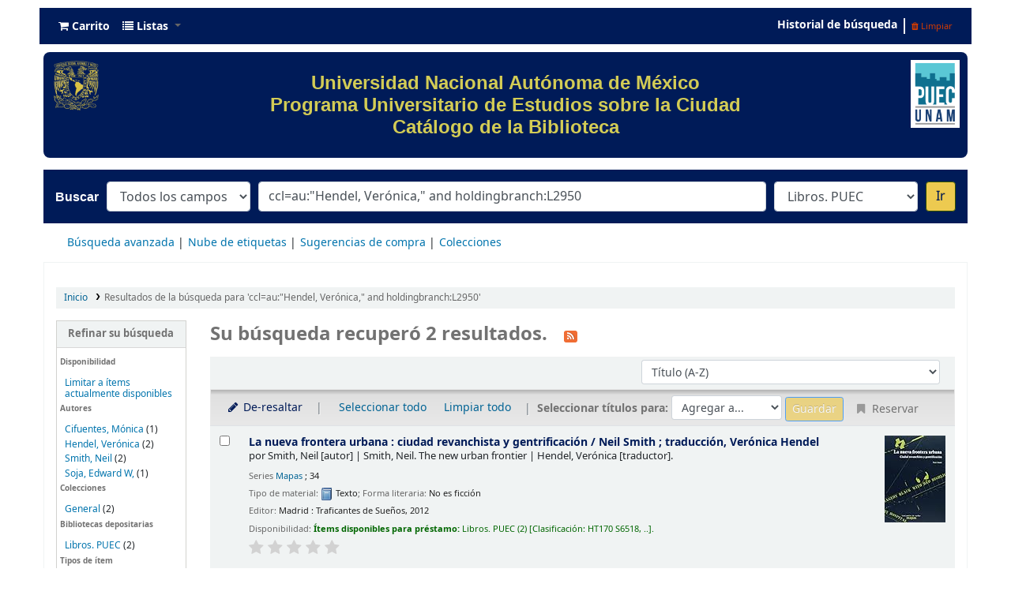

--- FILE ---
content_type: text/html; charset=UTF-8
request_url: https://bibliotecapuec.bibliotecas.unam.mx:81/cgi-bin/koha/opac-search.pl?q=ccl=au%3A%22Hendel%2C%20Ver%C3%B3nica%2C%22%20and%20holdingbranch%3AL2950&sort_by=title_az&count=20&limit=holdingbranch:L2950
body_size: 12781
content:







 
 


<!DOCTYPE html>
<!-- TEMPLATE FILE: opac-results.tt -->





<html lang="es-ES" class="no-js">
<head>

<title>
  Resultados de la búsqueda para 'ccl=au:&quot;Hendel, Verónica,&quot; and holdingbranch:L2950'   &rsaquo; PUEC - UNAM Koha </title>


<meta http-equiv="Content-Type" content="text/html; charset=utf-8" />
<meta name="generator" content="Koha 21.1105000" /> <!-- leave this for stats -->
<meta name="viewport" content="width=device-width, initial-scale=1" />

<link rel="shortcut icon" href="/opac-tmpl/bootstrap/images/favicon.ico" type="image/x-icon" />

 <link href="/opac-tmpl/bootstrap/lib/jquery/jquery-ui-1.12.1.min_21.1105000.css" rel="stylesheet" type="text/css">


 
 
 


 <link rel="stylesheet" type="text/css" href="/opac-tmpl/bootstrap/css/opac_21.1105000.css">




 <link media="print" type="text/css" rel="stylesheet" href="/opac-tmpl/bootstrap/css/print_21.1105000.css">


 <style>/*Para quitar el logo de Koha del encabezado*/
#logo {
   display: none;
}

/*class navbar color (Barra superior)*/
.navbar
{
  background-color: #001b58; 
  line-height: 0.8;
  margin: 10px;
}

/*navbar color*/
.navbar-inverse .navbar-inner{
  background-image: linear-gradient(to bottom, #001b58, #001b58);
  border-color: #001b58;
  background-color: #001b58;
}

.navbar-inverse .nav li.dropdown.open>.dropdown-toggle, .navbar-inverse .nav li.dropdown.active>.dropdown-toggle, .navbar-inverse .nav li.dropdown.open.active>.dropdown-toggle {
    background-color: #001b58;
    color: #fffff;
}

/*Carrito*/
.cartlabel {
 -webkit-text-fill-color: #ffffff;
}
/*Carrito al pasar mouse*/
.cartlabel:hover{
-webkit-text-fill-color: #edca50;
}

/*Icono de carrito*/
.fa-shopping-cart{
-webkit-text-fill-color: #fff;
}
/*Ingresar al pasar mouse*/
.fa-shopping-cart:hover{
-webkit-text-fill-color: #edca50;
}

/*Listas*/
.listslabel {
-webkit-text-fill-color: #fff;
}
/*Listas al pasar mouse*/
.listslabel:hover{
-webkit-text-fill-color: #edca50;
}

/*Icono de listas*/
.fa-list{
-webkit-text-fill-color: #fff;
}
/*Ingresar al pasar mouse*/
.fa-list:hover{
-webkit-text-fill-color: #edca50;
}

/*Idioma*/
.langlabel {
-webkit-text-fill-color: #fff;
}
/*Idioma al pasar mouse*/
.langlabel:hover{
-webkit-text-fill-color: #edca50;
}

/*Bandera Idioma*/
.fa-flag{
-webkit-text-fill-color: #fff;
}

/*Bandera al pasar mouse*/
.fa-flag:hover{
-webkit-text-fill-color: #edca50;
}

/*Historial de búsqueda*/
.nav-link.login-link{
-webkit-text-fill-color: #FFF;
}

/*Historial de búsqueda al pasar el mouse*/
.nav-link.login-link:hover{
-webkit-text-fill-color: #edca50;
}

/*Bievenido*/
.userlabel{
-webkit-text-fill-color: #fff;
}

.userlabel:hover{
  -webkit-text-fill-color: #edca50;
}

.members{
-webkit-text-fill-color: #edca50;
}


/*Usuario logueado*/
a.loggedinusername{
  -webkit-text-fill-color: #001B58;
}

a.loggedinusername: hover{
  -webkit-text-fill-color: #edca50;
}

a.login-link {
  -webkit-text-fill-color: #001B58;
}


/*Barra de busqueda*/
#opac-main-search.mastheadsearch
{
  background-color: #001b58
}

/*Botón IR para búsquedas*/
.btn-primary:hover{
background: #edca50;
color: #001b58;
box-shadow: inset 0 0 0 3px #001b58;
}

.nolibrarypulldown{
border-color:#001b58;
}

/*Opciones panel derecho en el detalle del registro*/

.dropdown-toggle {
-webkit-text-fill-color: #001b58;
}
/*Opciones que despliegan listas al pasar mouse*/
.dropdown-toggle:hover{
-webkit-text-fill-color: #edca50;
}

/*Navegar resultados*/
.nav_results {
-webkit-text-fill-color: #001b58;
}

/*Hacer Reserva*/
.reserve{
-webkit-text-fill-color: #001b58;
}
/*Reserva al pasar mouse*/
.reserve:hover{
-webkit-text-fill-color: #edca50;
}

/*Imprimir*/
.print-large{
-webkit-text-fill-color: #001b58;
}
/*Imprimir al pasar mouse*/
.print-large:hover{
-webkit-text-fill-color: #edca50;
}

/*Imprimir*/
.print-large{
-webkit-text-fill-color: #001b58;
}
/*Imprimir al pasar mouse*/
.print-large:hover{
-webkit-text-fill-color: #edca50;
}

/*Guardar en sus listas*/
.addtoshelf{
-webkit-text-fill-color: #001b58;
}
/*Guardar en sus listas al pasar mouse*/
.addtoshelf:hover{
-webkit-text-fill-color: #edca50;
}

/*Agregar a su carrito*/
.addtocart{
-webkit-text-fill-color: #001b58;
}
/*Agregar a su carrito al pasar mouse*/
.addtocart:hover{
-webkit-text-fill-color: #edca50;
}

/*Quitar resaltado*/
.highlight_toggle{
-webkit-text-fill-color: #001b58;
}
/*Quitar resaltado al pasar mouse*/
.highlight_toggle:hover{
-webkit-text-fill-color: #edca50;
}

/*TITULO EN EL DETALLE DEL REGISTRO*/
.title{
-webkit-text-fill-color: #001b58;
}

/*navlist color*/
#nav a {
  color:#fff;
  border-color: #001b58;
  background-color: #001b58;
}

/*opacheader*/
#opacheader {
  background-color: #001b58; 
  border-radius: 8px; 
  color: white; 
  font-family: Arial;
   font-size:30px; 
  font-size:1vw; 
  width:auto;
  }

/*opacheader logos*/
.logounam{max-width:150px; height: auto; padding: 10px; 
 margin-bottom:10px; float:none;}

.logodep{max-width:100px; height: auto; padding: 10px;  margin-bottom:10px;} 

#menu1{color: #001b58; text-align: center;}
/*body color*/
body {
    background-color: #fff;
    font-family: arial;
    font-size: 14px;
}

/*searchbox background*/
.mastheadsearch {
/*    background: linear-gradient(to bottom, #001b58 50%, #001b58 100%)repeat scroll 0% 0% transparent;*/
background: linear-gradient(to bottom, #001b58 50%, #001b58 100%)repeat scroll 0% 0% transparent;
}

/*search label made white*/
.mastheadsearch label {
    color: #ffffff !important;
    font-family: 'Roboto', sans-serif !important;
    font-weight: 500;
    font-size: 18px;
    color: #001b58;
    background-color: #001b58;
}

.form_inline{
background-color: #001b58;
}

#opac-main-search select{max-width: 20em;}

/*Search button color*/
.btn-primary {
    color: #001b58;
    text-shadow: 0px -1px 0px rgba(0, 0, 0, 0.25);
    background-color: #fff!important;
    background-image: linear-gradient(to bottom, #edca50, #edca50);
     
}

#daily-quote {
    border: 1px solid #B3B3AF;
    border-radius: 15px 15px 15px 15px;
    margin:auto;
    text-align: center; 
}

hr {height: 0; width: 100%;}

.imgR{
  border-radius: 25%;
}

#footer{background-color: #001b58; border-radius: 20px; padding:15px;font-family: "Arial", Georgia, Serif; color: #D3CC55;line-height: 15px;}

/*Botón de Buscar en Búsqueda avanzada*/
.btn-success:hover{
  background: #edca50;
  color: #001b58;
   box-shadow: inset 0 0 0 3px #001b58;
}

.itemTitle {
    padding-top:30px;
}

#shelfbrowser td, #shelfbrowser th {
padding: 3px 5px;
width: 20%;
}

#shelfbrowser table, #shelfbrowser td, #shelfbrowser th {
    border: 0;
    font-size: 90%;
    text-align: center;
    background-color: #fff;
}

/*Opac Credits*/
#opaccredits
{
  background-color: #001b58; 
  color: #fff;
  line-height: 0.9;
  margin: 10px;
  border-radius: 9px;
  font-family: arial;
  font-size: 14px;
  color: #edca50;
}

.itemTitle {
    padding-top:30px;
}


/* CSS for Koha CoverFlow Plugin 
   This CSS was added automatically by installing the CoverFlow plugin
   Please do not modify */
.coverflow {
    height:100px;
    margin-left:25px;
    width:200px; 
}
</style>



 <link href="https://bibliotecapuec.bibliotecas.unam.mx:81/cgi-bin/koha/opac-search.pl?format=opensearchdescription" rel="search" title="Buscar PUEC - UNAM" type="application/opensearchdescription+xml">
 <link rel="unapi-server" type="application/xml" title="unAPI" href="https://bibliotecapuec.bibliotecas.unam.mx:81/cgi-bin/koha/unapi" />


<script>
    var Koha = {};
    function _(s) { return s } // dummy function for gettext
</script>

 <script src="/opac-tmpl/bootstrap/es-ES/js/locale_data_21.1105000.js"></script>

<script src="/opac-tmpl/bootstrap/js/Gettext_21.1105000.js"></script>
<script src="/opac-tmpl/bootstrap/js/i18n_21.1105000.js"></script>

<script src="/opac-tmpl/bootstrap/lib/modernizr.min_21.1105000.js"></script>
<link href="/opac-tmpl/bootstrap/lib/font-awesome/css/font-awesome.min_21.1105000.css" rel="stylesheet" type="text/css">





<link id='flipster-css' href='/api/v1/contrib/coverflow/static/jquery-flipster/jquery.flipster.min.css' type='text/css' rel='stylesheet' />
<style>
    /* CSS for Koha CoverFlow Plugin 
       This CSS was added automatically by installing the CoverFlow plugin
       Please do not modify */
    .coverflow {
        height:160px;
        margin-left:25px;
        width:850px;
    }

    .coverflow img,.coverflow .item {
        -moz-border-radius:10px;
        -moz-box-shadow:0 5px 5px #777;
        -o-border-radius:10px;
        -webkit-border-radius:10px;
        -webkit-box-shadow:0 5px 5px #777;
        border-radius:10px;
        box-shadow:0 5px 5px #777;
        height:100%;
        width:100%;
    }

    .itemTitle {
        padding-top:30px;
    }

    .coverflow .selectedItem {
        -moz-box-shadow:0 4px 10px #0071BC;
        -webkit-box-shadow:0 4px 10px #0071BC;
        border:1px solid #0071BC;
        box-shadow:0 4px 10px #0071BC;
    }
    /* End of CSS for Koha CoverFlow Plugin */
</style>
    


<link href="https://bibliotecapuec.bibliotecas.unam.mx:81/cgi-bin/koha/opac-search.pl?q=ccl=au%3A%22Hendel%2C%20Ver%C3%B3nica%2C%22%20and%20holdingbranch%3AL2950%20and%20holdingbranch%3AL2950&count=50&sort_by=acqdate_dsc&format=rss" rel="alternate" title="PUEC - UNAM Buscar en fuente RSS" type="application/rss+xml" />
</head>





 


 




 

<body ID="results" class="branch-default scrollto" >















<button id="scrolltocontent">Saltar al contenido principal</button>
<div id="wrapper">
 <div id="header-region" class="noprint">
 <nav class="navbar navbar-expand">
 <div id="logo">
 <a class="navbar-brand" href="/cgi-bin/koha/opac-main.pl">
  PUEC - UNAM  </a>
 </div>
 
 <div id="cartDetails" class="cart-message">Su carrito está vacío</div>
 
 <ul id="cart-list-nav" class="navbar-nav">
 
 <li class="nav-item js-show">
 <a class="nav-link" href="#" id="cartmenulink" role="button" title="Reunir ítems en los que esta interesado">
 <i id="carticon" class="fa fa-shopping-cart fa-icon-black" aria-hidden="true"></i> <span class="cartlabel">Carrito</span> <span id="basketcount"></span>
 </a>
 </li>
 
 <li class="divider-vertical"></li>
 
 <li class="nav-item dropdown">
 <a aria-expanded="false" aria-haspopup="true" class="nav-link dropdown-toggle" data-toggle="dropdown" href="/cgi-bin/koha/opac-shelves.pl" id="listsmenu" role="button" title="Mostrar listas"><i class="fa fa-list fa-icon-black" aria-hidden="true"></i> <span class="listslabel">Listas</span>
 </a>
 <div aria-labelledby="listsmenu" role="menu" class="dropdown-menu">
 
 
 
 <a class="dropdown-item" href="/cgi-bin/koha/opac-shelves.pl?op=list&amp;public=0" tabindex="-1" role="menuitem"><strong>Sus listas</strong></a>
 
 <a class="dropdown-item" href="/cgi-bin/koha/opac-shelves.pl?op=add_form" tabindex="-1" role="menuitem">Ingrese para crear sus propias listas</a>
 
 
 </div> <!-- / .dropdown-menu -->
 </li> <!-- / .nav-item.dropdown -->
 
 </ul> <!-- / .navbar-nav -->

 
 
 <ul id="members" class="navbar-nav">
 <li class="nav-item dropdown">
 
 
 
 
 

 
 </li>
 
 
 <li class="nav-item search_history">
 <a class="nav-link login-link" href="/cgi-bin/koha/opac-search-history.pl" title="Ver su historial de búsqueda">Historial de búsqueda</a>
 </li>
 <li class="divider-vertical"></li>
 <li class="nav-item">
 <a class="nav-link logout clearsh" href="/cgi-bin/koha/opac-search-history.pl?action=delete" title="Eliminar historial de búsqueda"><i class="fa fa-trash" aria-hidden="true"></i> Limpiar</a>
 </li>
 
 
 </ul>
 
 </nav> <!-- /navbar -->

 
 <div class="container-fluid">
 <div class="row">
 <div class="col">
 
 
 <div id="opacheader">
 
 <div class="default_item">
 
 <div class="default_body"><div><a href="https://www.unam.mx" target="_blank" rel="noopener"> <img height="7%" width="7%" class="logounam" style="float: left;" src="/opac-tmpl/bootstrap/images/unam_oro.gif" alt="" /> </a> <a href="https://www.puec.unam.mx" target="_blank" rel="noopener"><img height="7%" width="7%" class="logodep" style="float: right;" src="/opac-tmpl/bootstrap/images/logo-puec.png" alt="" /> </a>
<h1 align="center" style="padding-top: 25px; padding-right: 25px; padding-bottom: 25px;"><span style="color: #d3cc55;">Universidad Nacional Aut&oacute;noma de M&eacute;xico</span><br /><span style="color: #d3cc55;">Programa Universitario de Estudios sobre la Ciudad </span><br /><span style="color: #d3cc55;">Cat&aacute;logo de la Biblioteca </span></h1>
</div></div>
 </div>
 
 </div>
 

 </div>
 </div>
 </div>
 

 </div> <!-- / header-region -->

 
 <div class="container-fluid">
 
 <div class="row">
 <div class="col">
 <div id="opac-main-search" class="mastheadsearch">
 
 <form name="searchform" method="get" action="/cgi-bin/koha/opac-search.pl" id="searchform">
 <div class="form-row align-items-center">
 <div class="col-sm-auto order-1 order-sm-1">
 <label for="masthead_search"> Buscar  </label>
 </div>
 <div class="col-sm-auto order-2 order-sm-2">
 <select name="idx" id="masthead_search" class="form-control">
 
 <option value="">Todos los campos</option>
 
 
 <option value="ti">Título</option>
 
 
 <option value="au">Autor</option>
 
 
 <option value="su">Tema</option>
 
 
 <option value="nb">ISBN</option>
 
 
 <option value="ns">ISSN</option>
 
 
 <option value="se">Series</option>
 
 
 
 <option value="callnum">Clasificación</option>
 
 
 </select>
 </div> <!-- /.col-sm-auto -->

 <div class="col order-4 order-sm-3">
 
 <input class="transl1 form-control" id="translControl1" name="q" title="Escriba el término de búsqueda" type="text" value="ccl=au:&quot;Hendel, Verónica,&quot; and holdingbranch:L2950" /><span id="translControl"></span>
 
 </div> <!-- /.col -->

 
 <div class="col-sm col-md-3 col-lg-2 order-3 order-sm-4">
 <select name="limit" id="select_library" class="form-control">
 <option value="">Todas las colecciones</option>

 

 
 
 <option selected="selected" value="branch:L2950">Libros. PUEC</option>
 
 
 
 <option value="branch:P2950">Revistas</option>
 
 
 
 <option value="branch:T2950">Tesis</option>
 
 

 
 </select> <!-- /#select_library -->
 </div> <!-- /.col-sm-auto -->
 <div class="col-sm-auto order-5">
 <button type="submit" id="searchsubmit" class="btn btn-primary">Ir</button>
 </div>
 
 </div> <!-- /.form-row -->
 <input type="hidden" name="weight_search" value="1">
 </form>
 
 </div><!-- /#opac-main-search -->
 </div> <!-- /.col -->
 </div> <!-- /.row -->
 

 <div class="row">
 <ul class="nav" id="moresearches">
 <li class="nav-item">
 <a href="/cgi-bin/koha/opac-search.pl">Búsqueda avanzada</a>
 </li>
 
 
 
 
 
 <li class="nav-item">
 <a href="/cgi-bin/koha/opac-tags.pl">Nube de etiquetas</a>
 </li>
 
 
 
 
 
 
 <li class="nav-item">
 <a href="/cgi-bin/koha/opac-suggestions.pl?suggested_by_anyone=1">Sugerencias de compra</a>
 </li>
 
 
 <li class="nav-item">
 <a id="library_page" href="/cgi-bin/koha/opac-library.pl">
  Colecciones  </a>
 </li>
 
 </ul> <!-- /.nav#moresearches -->
 </div> <!-- /.row -->
 </div> <!-- /.container-fluid -->
 

 <!-- Login form hidden by default, used for modal window -->
 <div id="loginModal" class="modal" tabindex="-1" role="dialog" aria-labelledby="modalLoginLabel" aria-hidden="true">
 <div class="modal-dialog">
 <div class="modal-content">
 <div class="modal-header">
 <h2 class="modal-title" id="modalLoginLabel">Ingresar a su cuenta</h2>
 <button aria-label="Cerrar" class="closebtn" data-dismiss="modal" type="button">
 <span aria-hidden="true">&times;</span>
 </button>
 </div>
 <form action="/cgi-bin/koha/opac-user.pl" method="post" name="auth" id="modalAuth">
 <input type="hidden" name="has-search-query" id="has-search-query" value="" />
 <div class="modal-body">
 
 
 
 <input type="hidden" name="koha_login_context" value="opac" />
 <fieldset class="brief">
 <label for="muserid">Usuario:</label><input type="text" id="muserid" name="userid" autocomplete="off" />
 <label for="mpassword">Contraseña:</label><input type="password" id="mpassword" name="password" autocomplete="off" />
 
 <div id="nologininstructions-modal" class="nologininstructions">
 
 
 <div id="OpacLoginInstructions">
 
 <div class="default_item">
 
 <div class="default_body">Si a&uacute;n no tiene usuario y contrase&ntilde;a, vaya al mostrador de circulaci&oacute;n la pr&oacute;xima vez que est&eacute; en la biblioteca.</div>
 </div>
 
 </div>
 

 </div>
 
 
 <div id="forgotpassword-modal" class="forgotpassword">
 <a href="/cgi-bin/koha/opac-password-recovery.pl">¿Olvidó su contraseña?</a>
 </div>
 
 
 </fieldset>
 
 </div>
 
 <div class="modal-footer">
 <input class="btn btn-primary" type="submit" value="Ingresar" />
 </div>
 
 </form> <!-- /#auth -->
 </div> <!-- /.modal-content -->
 </div> <!-- /.modal-dialog -->
 </div> <!-- /#modalAuth -->


 <div class="main">
 <nav id="breadcrumbs" aria-label="Breadcrumb" class="breadcrumbs">
 <ol class="breadcrumb">
 <li class="breadcrumb-item">
 <a href="/cgi-bin/koha/opac-main.pl">Inicio</a>
 </li>
 
 
 <li class="breadcrumb-item active">
 
 <a aria-current="page" href="#" title="Ha buscado  para 'au:&quot;Hendel, Verónica,&quot; and holdingbranch:L2950'">Resultados de la búsqueda para 'ccl=au:&quot;Hendel, Verónica,&quot; and holdingbranch:L2950'</a>
 
 </li>
 
 </ol>
 </nav> <!-- /#breadcrumbs -->

 

 <div class="container-fluid">
 <div class="row">
 
 <div class="col-lg-2">
 <div id="facetcontainer">
 <!-- FACETS START -->
 



 <div id="search-facets">
 <h2><a href="#" class="menu-collapse-toggle">Refinar su búsqueda</a></h2>
 <ul class="menu-collapse">
 <li id="availability_facet"><h3 id="facet-availability">Disponibilidad</h3>
 <ul>
 <li>
 
 <a href="/cgi-bin/koha/opac-search.pl?q=ccl=au%3A%22Hendel%2C%20Ver%C3%B3nica%2C%22%20and%20holdingbranch%3AL2950%20and%20holdingbranch%3AL2950&amp;sort_by=title_az&amp;limit=available">Limitar a ítems actualmente disponibles</a>
 
 </li>
 </ul>
 
 </li>

 
 
 <li id="au_id">
 <h3 id="facet-authors">Autores</h3>
 
 
 
 
 
 
 
 
 
 
 
 
 <ul>
 
 
 
 
 
 
 
 
 
 
 
 <li>
 
 
 
 <span class="facet-label"><a href="/cgi-bin/koha/opac-search.pl?q=ccl=au%3A%22Hendel%2C%20Ver%C3%B3nica%2C%22%20and%20holdingbranch%3AL2950%20and%20holdingbranch%3AL2950&amp;sort_by=title_az&amp;count=20&limit=au:Cifuentes,%20M%C3%B3nica" title="Cifuentes, Mónica">Cifuentes, Mónica</a></span>
 
 <span class="facet-count"> (1)</span>
 
 
 </li>
 
 
 
 
 <li>
 
 
 
 <span class="facet-label"><a href="/cgi-bin/koha/opac-search.pl?q=ccl=au%3A%22Hendel%2C%20Ver%C3%B3nica%2C%22%20and%20holdingbranch%3AL2950%20and%20holdingbranch%3AL2950&amp;sort_by=title_az&amp;count=20&limit=au:Hendel,%20Ver%C3%B3nica" title="Hendel, Verónica">Hendel, Verónica</a></span>
 
 <span class="facet-count"> (2)</span>
 
 
 </li>
 
 
 
 
 <li>
 
 
 
 <span class="facet-label"><a href="/cgi-bin/koha/opac-search.pl?q=ccl=au%3A%22Hendel%2C%20Ver%C3%B3nica%2C%22%20and%20holdingbranch%3AL2950%20and%20holdingbranch%3AL2950&amp;sort_by=title_az&amp;count=20&limit=au:Smith,%20Neil" title="Smith, Neil">Smith, Neil</a></span>
 
 <span class="facet-count"> (2)</span>
 
 
 </li>
 
 
 
 
 <li>
 
 
 
 <span class="facet-label"><a href="/cgi-bin/koha/opac-search.pl?q=ccl=au%3A%22Hendel%2C%20Ver%C3%B3nica%2C%22%20and%20holdingbranch%3AL2950%20and%20holdingbranch%3AL2950&amp;sort_by=title_az&amp;count=20&limit=au:Soja,%20Edward%20W," title="Soja, Edward W,">Soja, Edward W,</a></span>
 
 <span class="facet-count"> (1)</span>
 
 
 </li>
 
 
 </ul>
 </li>
 
 
 
 <li id="ccode_id">
 
 
 
 
 
 
 <h3 id="facet-collections">Colecciones</h3>
 
 
 
 
 
 
 <ul>
 
 
 
 
 
 
 
 
 
 
 
 <li>
 
 
 
 <span class="facet-label"><a href="/cgi-bin/koha/opac-search.pl?q=ccl=au%3A%22Hendel%2C%20Ver%C3%B3nica%2C%22%20and%20holdingbranch%3AL2950%20and%20holdingbranch%3AL2950&amp;sort_by=title_az&amp;count=20&limit=ccode:CG" title="CG">General   </a></span>
 
 <span class="facet-count"> (2)</span>
 
 
 </li>
 
 
 </ul>
 </li>
 
 
 
 <li id="holdingbranch_id">
 
 
 
 
 
 
 
 
 
 
 <h3 id="facet-holding-libraries">Bibliotecas depositarias</h3>
 
 
 <ul>
 
 
 
 
 
 
 
 
 
 
 
 <li>
 
 
 
 <span class="facet-label"><a href="/cgi-bin/koha/opac-search.pl?q=ccl=au%3A%22Hendel%2C%20Ver%C3%B3nica%2C%22%20and%20holdingbranch%3AL2950%20and%20holdingbranch%3AL2950&amp;sort_by=title_az&amp;count=20&limit=holdingbranch:L2950" title="L2950">Libros. PUEC</a></span>
 
 <span class="facet-count"> (2)</span>
 
 
 </li>
 
 
 </ul>
 </li>
 
 
 
 <li id="itype_id">
 
 
 
 
 
 <h3 id="facet-itemtypes">Tipos de ítem</h3>
 
 
 
 
 
 
 
 <ul>
 
 
 
 
 
 
 
 
 
 
 
 <li>
 
 
 
 <span class="facet-label"><a href="/cgi-bin/koha/opac-search.pl?q=ccl=au%3A%22Hendel%2C%20Ver%C3%B3nica%2C%22%20and%20holdingbranch%3AL2950%20and%20holdingbranch%3AL2950&amp;sort_by=title_az&amp;count=20&limit=itype:BK" title="BK">Libros</a></span>
 
 <span class="facet-count"> (2)</span>
 
 
 </li>
 
 
 </ul>
 </li>
 
 
 
 <li id="location_id">
 
 
 
 
 
 
 
 
 
 
 
 
 <h3 id="facet-locations">Ubicaciones</h3>
 <ul>
 
 
 
 
 
 
 
 
 
 
 
 <li>
 
 
 
 <span class="facet-label"><a href="/cgi-bin/koha/opac-search.pl?q=ccl=au%3A%22Hendel%2C%20Ver%C3%B3nica%2C%22%20and%20holdingbranch%3AL2950%20and%20holdingbranch%3AL2950&amp;sort_by=title_az&amp;count=20&limit=location:BK" title="BK">Libros</a></span>
 
 <span class="facet-count"> (2)</span>
 
 
 </li>
 
 
 </ul>
 </li>
 
 
 
 <li id="se_id">
 
 
 
 
 <h3 id="facet-series">Series</h3>
 
 
 
 
 
 
 
 
 <ul>
 
 
 
 
 
 
 
 
 
 
 
 <li>
 
 
 
 <span class="facet-label"><a href="/cgi-bin/koha/opac-search.pl?q=ccl=au%3A%22Hendel%2C%20Ver%C3%B3nica%2C%22%20and%20holdingbranch%3AL2950%20and%20holdingbranch%3AL2950&amp;sort_by=title_az&amp;count=20&limit=se:Mapas" title="Mapas">Mapas</a></span>
 
 <span class="facet-count"> (1)</span>
 
 
 </li>
 
 
 </ul>
 </li>
 
 
 
 <li id="su-geo_id">
 
 
 
 <h3 id="facet-places">Lugares</h3>
 
 
 
 
 
 
 
 
 
 <ul>
 
 
 
 
 
 
 
 
 
 
 
 <li>
 
 
 
 <span class="facet-label"><a href="/cgi-bin/koha/opac-search.pl?q=ccl=au%3A%22Hendel%2C%20Ver%C3%B3nica%2C%22%20and%20holdingbranch%3AL2950%20and%20holdingbranch%3AL2950&amp;sort_by=title_az&amp;count=20&limit=su-geo:Los%20%C3%81ngeles%20%20California%20" title="Los Ángeles (California)">Los Ángeles (Califor...</a></span>
 
 <span class="facet-count"> (1)</span>
 
 
 </li>
 
 
 </ul>
 </li>
 
 
 
 <li id="su-to_id">
 
 
 <h3 id="facet-topics">Tópicos</h3>
 
 
 
 
 
 
 
 
 
 
 <ul>
 
 
 
 
 
 
 
 
 
 
 
 <li>
 
 
 
 <span class="facet-label"><a href="/cgi-bin/koha/opac-search.pl?q=ccl=au%3A%22Hendel%2C%20Ver%C3%B3nica%2C%22%20and%20holdingbranch%3AL2950%20and%20holdingbranch%3AL2950&amp;sort_by=title_az&amp;count=20&limit=su-to:Ciudades%20y%20pueblos" title="Ciudades y pueblos">Ciudades y pueblos</a></span>
 
 <span class="facet-count"> (1)</span>
 
 
 </li>
 
 
 
 
 <li>
 
 
 
 <span class="facet-label"><a href="/cgi-bin/koha/opac-search.pl?q=ccl=au%3A%22Hendel%2C%20Ver%C3%B3nica%2C%22%20and%20holdingbranch%3AL2950%20and%20holdingbranch%3AL2950&amp;sort_by=title_az&amp;count=20&limit=su-to:Conducta%20espacial" title="Conducta espacial">Conducta espacial</a></span>
 
 <span class="facet-count"> (1)</span>
 
 
 </li>
 
 
 
 
 <li>
 
 
 
 <span class="facet-label"><a href="/cgi-bin/koha/opac-search.pl?q=ccl=au%3A%22Hendel%2C%20Ver%C3%B3nica%2C%22%20and%20holdingbranch%3AL2950%20and%20holdingbranch%3AL2950&amp;sort_by=title_az&amp;count=20&limit=su-to:Pol%C3%ADtica%20urbana" title="Política urbana">Política urbana</a></span>
 
 <span class="facet-count"> (1)</span>
 
 
 </li>
 
 
 
 
 <li>
 
 
 
 <span class="facet-label"><a href="/cgi-bin/koha/opac-search.pl?q=ccl=au%3A%22Hendel%2C%20Ver%C3%B3nica%2C%22%20and%20holdingbranch%3AL2950%20and%20holdingbranch%3AL2950&amp;sort_by=title_az&amp;count=20&limit=su-to:Postmodernismo" title="Postmodernismo">Postmodernismo</a></span>
 
 <span class="facet-count"> (1)</span>
 
 
 </li>
 
 
 
 
 <li>
 
 
 
 <span class="facet-label"><a href="/cgi-bin/koha/opac-search.pl?q=ccl=au%3A%22Hendel%2C%20Ver%C3%B3nica%2C%22%20and%20holdingbranch%3AL2950%20and%20holdingbranch%3AL2950&amp;sort_by=title_az&amp;count=20&limit=su-to:Rehabilitaci%C3%B3n%20urbana" title="Rehabilitación urbana">Rehabilitación urban...</a></span>
 
 <span class="facet-count"> (1)</span>
 
 
 </li>
 
 
 
 
 <li class="collapsible-facet" style="display:none">
 
 
 
 <span class="facet-label"><a href="/cgi-bin/koha/opac-search.pl?q=ccl=au%3A%22Hendel%2C%20Ver%C3%B3nica%2C%22%20and%20holdingbranch%3AL2950%20and%20holdingbranch%3AL2950&amp;sort_by=title_az&amp;count=20&limit=su-to:Urbanizaci%C3%B3n" title="Urbanización">Urbanización</a></span>
 
 <span class="facet-count"> (1)</span>
 
 
 </li>
 
 
 
 
 <li class="collapsible-facet" style="display:none">
 
 
 
 <span class="facet-label"><a href="/cgi-bin/koha/opac-search.pl?q=ccl=au%3A%22Hendel%2C%20Ver%C3%B3nica%2C%22%20and%20holdingbranch%3AL2950%20and%20holdingbranch%3AL2950&amp;sort_by=title_az&amp;count=20&limit=su-to:%C3%81reas%20metropolitanas" title="Áreas metropolitanas">Áreas metropolitanas</a></span>
 
 <span class="facet-count"> (1)</span>
 
 
 </li>
 
 
 <li class="moretoggle">
 <a href="#"><strong>Mostrar más</strong></a>
 </li>
 <li class="moretoggle" style="display:none">
 <a href="#"><strong>Mostrar menos</strong></a>
 </li>
 
 </ul>
 </li>
 
 
 </ul>
 </div> <!-- / #search-facets -->

 


 <!-- FACETS END -->
 </div>
 </div>
 

 
 
 <div class="col-lg-10 order-first order-md-first order-lg-2 maincontent">
 
 

 
 
 <h1 id="numresults">
 Su búsqueda recuperó 2 resultados. <a aria-label="Suscribirse a esta búsqueda" class="btn btn-link rsssearchlink noprint" href="https://bibliotecapuec.bibliotecas.unam.mx:81/cgi-bin/koha/opac-search.pl?q=ccl=au%3A%22Hendel%2C%20Ver%C3%B3nica%2C%22%20and%20holdingbranch%3AL2950%20and%20holdingbranch%3AL2950&format=rss">
 <i aria-hidden="true" class="fa fa-rss rsssearchicon" title="Suscribirse a esta búsqueda"></i>
 </a>
 </h1>
 
 
 

 <div id="userresults">
  
 
 
 
 

 <!-- Search Results Table -->
 

 <div class="searchresults">
 <form action="/cgi-bin/koha/opac-search.pl" method="get" name="bookbag_form" id="bookbag_form">
 <legend class="sr-only">Ordenar</legend>
 
 
 <input type="hidden" name="q" value="ccl=au:&quot;Hendel, Verónica,&quot; and holdingbranch:L2950 and holdingbranch:L2950"/>
 
 
 

 <div id="floating">
 <div id="toolbar" class="toolbar row align-items-center">
 <div id="top-pages" class="col">
 


 </div>
 
 <div class="sort_by col-sm-auto">
 <label for="sort_by" class="sr-only">Ordenar por:</label>
 <select id="sort_by" class="resort form-control form-control-sm" name="sort_by">
 <option value="relevance">Relevancia</option>
<optgroup label="Popularidad">
 
 <option value="popularity_dsc">Popularidad (mayor a menor)</option>
 
 
 <option value="popularity_asc">Popularidad (menor a mayor)</option>
 
</optgroup>
<optgroup label="Autor">
 
 <option value="author_az">Autor (A-Z)</option>
 
 
 <option value="author_za">Autor (Z-A)</option>
 
</optgroup>
<optgroup label="Clasificación">
 
 <option value="call_number_asc">Clasificación (0-9 a A-Z)</option>
 
 
 <option value="call_number_dsc">Clasificación (Z-A a 9-0)</option>
 
</optgroup>
<optgroup label="Fechas">
 
 <option value="pubdate_dsc">Publicación/Fecha de Copyright: Nuevos a viejos</option>
 
 
 <option value="pubdate_asc">Publicación/Fecha de Copyright: Viejos a nuevos</option>
 
 
 <option value="acqdate_dsc">Fecha de adquisición: Nuevos a viejos</option>
 
 
 <option value="acqdate_asc">Fecha de adquisición: Viejos a nuevos</option>
 
</optgroup>
<optgroup label="Título">
 
 <option value="title_az" selected="selected">Título (A-Z)</option>
 
 
 <option value="title_za">Título (Z-A)</option>
 
</optgroup>

 </select>

 
 </div> <!-- /.sort_by -->
 <div id="sortsubmit" class="sort_by col-auto">
 <input class="btn btn-primary btn-sm clearfix" type="submit" value="Ir" />
 </div> <!-- /.sort_by -->
 
 </div> <!-- / #toolbar -->

 <div class="selections-toolbar toolbar noprint">
 
 <div class="highlight_controls noprint">
 <a href="#" class="btn btn-link btn-sm highlight_toggle" id="highlight_toggle_off"><i class="fa fa-fw fa-pencil" aria-hidden="true"></i> De-resaltar</a>
 <a href="#" class="btn btn-link btn-sm highlight_toggle" id="highlight_toggle_on"><i class="fa fa-fw fa-pencil" aria-hidden="true"></i> Resaltar</a>
 </div>
 

 <div class="check_control">
 <!-- checkall, clearall are now needed for placehold -->
 <span class="clearall">
 <a id="CheckAll" class="btn btn-link btn-sm" href="#">Seleccionar todo</a>
 </span>
 <span class="checkall">
 <a id="CheckNone" class="btn btn-link btn-sm" href="#">Limpiar todo</a>
 </span>
 </div>

 <div class="links">
 
 <span class="selections">Seleccionar títulos para:</span>
 
 
 <span class="addto">
 <select class="disabled form-control form-control-sm" name="addto" id="addto">
 <option>Agregar a...</option>
 
 <option value="addtocart">Carrito</option>
 
 
 
 
 
 <option value="newlist">[ Nueva lista ]</option>
 
 </select>
 <input class="btn btn-sm btn-primary" type="submit" value="Guardar" />
 </span>
 

 
 <button class="btn btn-link btn-sm hold disabled" type="button">
 <i class="fa fa-fw fa-bookmark" aria-hidden="true"></i> Reservar </button>
 

 
 </div> <!-- / .links -->
 
 </div> <!-- / .selections-toolbar -->
 </div> <!-- /#floating -->

 <!-- TABLE RESULTS START -->
 <table class="table table-striped">
 <caption class="sr-only">Resultados</caption>

 <!-- Actual Search Results -->
 
 <tr>
 
 
 
 
 <td class="selectcol">
 
 <input aria-label="Seleccionar resultado de búsqueda: La nueva frontera urbana :" class="cb" id="bib3034" name="biblionumber" type="checkbox" value="3034" /> <label for="bib3034"></label>
 
 </td>

 
 <td class="numcol hidden">
 
 </td>

 

 
 <td class="bibliocol">
 <div class="coverimages itemtype_">
 <a class="p1" href="/cgi-bin/koha/opac-detail.pl?biblionumber=3034">
 
 
 
 

 
 
 <span title="La nueva frontera urbana :" id="amazon-thumbnail1"><img src="https://images-na.ssl-images-amazon.com/images/P/8496453758.01.TZZZZZZZ.jpg" alt="" class="item-thumbnail" /></span>
 
 

 

 

 

 

 
 </a>

 

 

 </div>
 
 <!-- COinS / Openurl -->
 <span class="Z3988" title="ctx_ver=Z39.88-2004&amp;amp;rft_val_fmt=info%3Aofi%2Ffmt%3Akev%3Amtx%3Abook&amp;amp;rft.genre=book&amp;amp;rft.btitle=La%20nueva%20frontera%20urbana%20%3A%20ciudad%20revanchista%20y%20gentrificaci%C3%B3n%20%2F&amp;amp;rft.isbn=9788496453753&amp;amp;rft.au=Smith%2C%20Neil%2C&amp;amp;rft.au=Smith%2C%20Neil."></span>
 
 <div id="title_summary_3034" class="title_summary">

 

<a href="/cgi-bin/koha/opac-detail.pl?biblionumber=3034" class="title">La nueva frontera urbana : ciudad revanchista y gentrificación / <span class="title_resp_stmt">Neil Smith ; traducción, Verónica Hendel </span></a><p><span class="byAuthor">por </span><span class="author">Smith, Neil<span class="relatorcode"> [autor]</span><span class="separator"> | </span>Smith, Neil<span class="titleportion">. The new urban frontier</span><span class="separator"> | </span>Hendel, Verónica<span class="relatorcode"> [traductor]</span>.</span></p><span class="results_summary series"><span class="label">Series </span><a href="/cgi-bin/koha/opac-search.pl?q=se,phr:%22Mapas%20%3B%22">Mapas</a> ; 34</span><span class="results_summary type"><span class="results_material_type"><span class="label">Tipo de material: </span><img alt="Texto" class="materialtype mt_icon_BK" src="/opac-tmpl/lib/famfamfam/BK.png"> Texto</span><span class="results_contents_literary"><span class="label">; Forma literaria: </span>
 No es ficción </span> </span><span class="results_summary rda264"><span class="label">Editor: </span>Madrid : Traficantes de Sueños, 2012</span><span class="results_summary availability"><span class="label">Disponibilidad: </span><span class="available reallyavailable"><span class="AvailabilityLabel"><strong>Ítems disponibles para préstamo: </strong></span><span class="ItemSummary"><span class="available"><span class="ItemBranch">Libros. PUEC</span> (2)<span class="CallNumberAndLabel"><span class="LabelCallNumber">Clasificación: </span><span class="CallNumber">HT170 S6518, ..</span></span>. </span></span></span></span>




 

 

 

 

 

 



 
 <div class="results_summary ratings">
 
 
 <div class="br-wrapper br-theme-fontawesome-stars">
 <div class="br-widget br-readonly">
 
 
 <a href="#"></a>
 
 
 
 <a href="#"></a>
 
 
 
 <a href="#"></a>
 
 
 
 <a href="#"></a>
 
 
 
 <a href="#"></a>
 
 
 </div>
 </div>

 
 <br />
 
 </div> <!-- / .results_summary -->
 

 <div class="actions-menu noprint">
 
 
 
 
 <span class="actions"><a class="btn btn-link btn-sm" href="/cgi-bin/koha/opac-reserve.pl?biblionumber=3034"><i class="fa fa-fw fa-bookmark" aria-hidden="true"></i> Hacer reserva</a></span>
 
 
 
 

 
 
 

 

 

 
 
 <span class="actions cart-actions"><a data-biblionumber="3034" class="btn btn-link btn-sm addtocart cart cart3034" href="#"><i class="fa fa-shopping-cart" aria-hidden="true"></i> Agregar al carrito</a> <a style="display:none;" data-biblionumber="3034" class="btn btn-link btn-sm remove cartRemove cartR3034" href="#">(remover)</a></span>
 
 
</div>


 </div>

 </td>
 </tr>
 
 <tr>
 
 
 
 
 <td class="selectcol">
 
 <input aria-label="Seleccionar resultado de búsqueda: Postmetropolis :" class="cb" id="bib2433" name="biblionumber" type="checkbox" value="2433" /> <label for="bib2433"></label>
 
 </td>

 
 <td class="numcol hidden">
 
 </td>

 

 
 <td class="bibliocol">
 <div class="coverimages itemtype_">
 <a class="p1" href="/cgi-bin/koha/opac-detail.pl?biblionumber=2433">
 
 
 
 

 
 
 <span title="Postmetropolis :" id="amazon-thumbnail2"><img src="https://images-na.ssl-images-amazon.com/images/P/8496453324.01.TZZZZZZZ.jpg" alt="" class="item-thumbnail" /></span>
 
 

 

 

 

 

 
 </a>

 

 

 </div>
 
 <!-- COinS / Openurl -->
 <span class="Z3988" title="ctx_ver=Z39.88-2004&amp;amp;rft_val_fmt=info%3Aofi%2Ffmt%3Akev%3Amtx%3Abook&amp;amp;rft.genre=book&amp;amp;rft.btitle=Postmetropolis%20%3A%20estudios%20cr%C3%ADticos%20sobre%20las%20ciudades%20y%20las%20regiones%20%2F&amp;amp;rft.isbn=9788496453326&amp;amp;rft.au=Soja%2C%20Edward%20W%2C&amp;amp;rft.au=Hendel%2C%20Ver%C3%B3nica%2C"></span>
 
 <div id="title_summary_2433" class="title_summary">

 

<a href="/cgi-bin/koha/opac-detail.pl?biblionumber=2433" class="title">Postmetropolis : estudios críticos sobre las ciudades y las regiones / <span class="title_resp_stmt">Edward W. Soja ; traducción: Verónica Hendel y Mónica Cifuentes </span></a><p><span class="byAuthor">por </span><span class="author">Soja, Edward W<span class="relatorcode"> [autor]</span><span class="separator"> | </span>Hendel, Verónica<span class="relatorcode"> [traductor]</span><span class="separator"> | </span>Cifuentes, Mónica<span class="relatorcode"> [traductor]</span>.</span></p><span class="results_summary type"><span class="results_material_type"><span class="label">Tipo de material: </span><img alt="Texto" class="materialtype mt_icon_BK" src="/opac-tmpl/lib/famfamfam/BK.png"> Texto</span><span class="results_contents_literary"><span class="label">; Forma literaria: </span>
 No es ficción </span> </span><span class="results_summary languages"><span class="language"><span class="label">Idioma: </span><span class="lang_code-spa">Español</span><span class="separator"> </span></span><span class="language"><span class="label">Lenguaje original: </span><span class="lang_code-eng">Inglés</span><span class="separator"> </span></span></span><span class="results_summary rda264"><span class="label">Editor: </span>Madrid : Traficantes de Sueños, 2008</span><span class="results_summary availability"><span class="label">Disponibilidad: </span><span class="available reallyavailable"><span class="AvailabilityLabel"><strong>Ítems disponibles para préstamo: </strong></span><span class="ItemSummary"><span class="available"><span class="ItemBranch">Libros. PUEC</span> (1)<span class="CallNumberAndLabel"><span class="LabelCallNumber">Clasificación: </span><span class="CallNumber">HT119 S6518</span></span>. </span></span></span></span>




 

 

 

 

 

 



 
 <div class="results_summary ratings">
 
 
 <div class="br-wrapper br-theme-fontawesome-stars">
 <div class="br-widget br-readonly">
 
 
 <a href="#"></a>
 
 
 
 <a href="#"></a>
 
 
 
 <a href="#"></a>
 
 
 
 <a href="#"></a>
 
 
 
 <a href="#"></a>
 
 
 </div>
 </div>

 
 <br />
 
 </div> <!-- / .results_summary -->
 

 <div class="actions-menu noprint">
 
 
 
 
 <span class="actions"><a class="btn btn-link btn-sm" href="/cgi-bin/koha/opac-reserve.pl?biblionumber=2433"><i class="fa fa-fw fa-bookmark" aria-hidden="true"></i> Hacer reserva</a></span>
 
 
 
 

 
 
 

 

 

 
 
 <span class="actions cart-actions"><a data-biblionumber="2433" class="btn btn-link btn-sm addtocart cart cart2433" href="#"><i class="fa fa-shopping-cart" aria-hidden="true"></i> Agregar al carrito</a> <a style="display:none;" data-biblionumber="2433" class="btn btn-link btn-sm remove cartRemove cartR2433" href="#">(remover)</a></span>
 
 
</div>


 </div>

 </td>
 </tr>
 
 </table>
 </form> <!-- / #bookbag_form -->

 <form id="hold_form" name="hold_form" method="get" action="/cgi-bin/koha/opac-reserve.pl">
 <legend class="sr-only">Páginas</legend>
 <!-- The value will be set by holdBiblioNums() in basket.js -->
 <input id="hold_form_biblios" type="hidden" name="biblionumbers" value=""/>
 </form>
 </div> <!-- / .searchresults -->

 <div id="bottom-pages">

</div>

 

 
 
 <div class="suggestion">
 ¿No encuentras lo que estás buscando? <ul>
 
 
 <li>Hacer una <a href="/cgi-bin/koha/opac-suggestions.pl?op=add">sugerencia de compra</a></li>
 
 
 
 </ul>
 </div>
 
 </div> <!-- / #userresults -->
 </div> <!-- /.span10/12 -->
 </div> <!-- / .row -->
 </div> <!-- / .container-fluid -->
 </div><!-- / .main -->










 
 
 <div class="container-fluid">
 <div class="row">
 <div class="col">
 
 
 <div id="opaccredits">
 
 <div class="default_item">
 
 <div class="default_body"><br />
<div style="text-align: center;">Universidad Nacional Aut&oacute;noma de M&eacute;xico&nbsp;<br /><br />Biblioteca del Programa Universitario de Estudios sobre la Ciudad<br /><br /><strong>&copy;2022 Direcci&oacute;n General de Bibliotecas y Servicios Digitales de Informaci&oacute;n, UNAM</strong><br /><br /><br /><a href="https://www.puec.unam.mx/index.php/component/content/article?layout=edit&amp;id=1070&amp;Itemid=101" title="Aviso de Privacidad" target="_blank" rel="noopener">Aviso de Privacidad</a><br /><br /></div>
<!-- Matomo -->
<script>
  var _paq = window._paq = window._paq || [];
  /* tracker methods like "setCustomDimension" should be called before "trackPageView" */
  _paq.push(['trackPageView']);
  _paq.push(['enableLinkTracking']);
  (function() {
    var u="https://estadistica.dgb.unam.mx/";
    _paq.push(['setTrackerUrl', u+'matomo.php']);
    _paq.push(['setSiteId', '65']);
    var d=document, g=d.createElement('script'), s=d.getElementsByTagName('script')[0];
    g.async=true; g.src=u+'matomo.js'; s.parentNode.insertBefore(g,s);
  })();
</script>
<!-- End Matomo Code --></div>
 </div>
 
 </div>
 

 </div>
 </div>
 </div>
 

 
 </div> <!-- / #wrapper in masthead.inc -->

 
 
 


<!-- JavaScript includes -->
<script src="/opac-tmpl/bootstrap/lib/jquery/jquery-3.4.1.min_21.1105000.js"></script>
<script src="/opac-tmpl/bootstrap/lib/jquery/jquery-migrate-3.1.0.min_21.1105000.js"></script>
<script src="/opac-tmpl/bootstrap/lib/jquery/jquery-ui-1.12.1.min_21.1105000.js"></script>
<script>
// Resolve name collision between jQuery UI and Twitter Bootstrap
$.widget.bridge('uitooltip', $.ui.tooltip);
</script>
<script src="/opac-tmpl/bootstrap/lib/bootstrap/js/bootstrap.bundle.min_21.1105000.js"></script>
<script src="/opac-tmpl/bootstrap/lib/fontfaceobserver.min_21.1105000.js"></script>
<script src="/opac-tmpl/bootstrap/js/global_21.1105000.js"></script>
<script>
    Modernizr.load([
        // Test need for polyfill
        {
            test: window.matchMedia,
            nope: "/opac-tmpl/bootstrap/lib/media.match.min_21.1105000.js"
        },
        // and then load enquire
        "/opac-tmpl/bootstrap/lib/enquire.min_21.1105000.js",
        "/opac-tmpl/bootstrap/js/script_21.1105000.js",
    ]);

    // Fix for datepicker in a modal
    $.fn.modal.Constructor.prototype.enforceFocus = function () {};
</script>

<script>
        var NO_AMAZON_IMAGE = _("No hay imagen de cubierta disponible");

</script>
<script src="/opac-tmpl/bootstrap/js/amazonimages_21.1105000.js"></script>


<script>

    var MSG_CONFIRM_AGAIN = _("Advertencia: No puede deshacerse. Por favor confirmar nuevamente")
    var MSG_DELETE_SEARCH_HISTORY = _("¿Está seguro que desea eliminar su historial de búsqueda?");
    var MSG_NO_SUGGESTION_SELECTED = _("No se seleccionó ninguna sugerencia");
    var MSG_SEARCHING = _("Buscando %s...");
    var MSG_ERROR_SEARCHING_COLLECTION = _("Error de la búsqueda en la colección %s");
    var MSG_NO_RESULTS_FOUND_IN_COLLECTION = _("No se han encontrado resultados en la colección de la biblioteca %s");
    var MSG_RESULTS_FOUND_IN_COLLECTION = _("Se encontraron %s resultados en la colección de la biblioteca %s");
    var MSG_BY = _("por");
    var MSG_TYPE = _("Tipo");
    var MSG_NEXT = _("Siguiente");
    var MSG_PREVIOUS = _("Previo");
    var MSG_CHECKOUTS = _("Préstamos");
    var MSG_NO_CHECKOUTS = _("Sin préstamos");
    var MSG_CHECK_OUT = _("Préstamo");
    var MSG_CHECK_OUT_CONFIRM = _("¿Está seguro de querer prestar esta éste ítem?");
    var MSG_CHECKED_OUT_UNTIL = _("Prestado hasta %s");
    var MSG_CHECK_IN = _("Devolución");
    var MSG_CHECK_IN_CONFIRM = _("¿Está seguro de querer devolver éste ítem?");
    var MSG_NO_CHECKOUTS = _("Sin préstamos");
    var MSG_DOWNLOAD = _("Bajar");
    var MSG_HOLDS = _("Reservas");
    var MSG_NO_HOLDS = _("Sin reservas");
    var MSG_PLACE_HOLD = _("Hacer reserva");
    var MSG_CANCEL_HOLD = _("Cancelar");
    var MSG_CANCEL_HOLD_CONFIRM = _("¿Está seguro que desea cancelar esta reserva?");
    var MSG_ON_HOLD = _("Reservado");

    
        var MSG_TAGS_DISABLED = _("Lo sentimos, las etiquetas no están habilitadas en este sistema.");
        var MSG_TAG_ALL_BAD = _("Error! Su etiqueta tenía código ilegal. NO ha sido agregada. Intente nuevamente con texto plano.");
        var MSG_ILLEGAL_PARAMETER = _("¡Error! Parámetro ilegal");
        var MSG_TAG_SCRUBBED = _("Nota: su etiqueta contenía código que fue removido. La etiqueta fue agregada como ");
        var MSG_ADD_TAG_FAILED = _("¡Error! La adición de etiquetas falló en");
        var MSG_ADD_TAG_FAILED_NOTE = _("Nota: solo puede etiquetar un ítem con determinado término una vez. Vea 'Mis Etiquetas' para ver sus etiquetas actuales.");
        var MSG_DELETE_TAG_FAILED = _("Error! No puede eliminar la etiqueta");
        var MSG_DELETE_TAG_FAILED_NOTE = _("Nota: sólo puede eliminar sus propias etiquetas.")
        var MSG_LOGIN_REQUIRED = _("Debe ingresar a su cuenta para agregar etiquetas.");
        var MSG_TAGS_ADDED = _("Etiquetas agregadas: ");
        var MSG_TAGS_DELETED = _("Etiquetas agregadas: ");
        var MSG_TAGS_ERRORS = _("Errores: ");
        var MSG_MULTI_ADD_TAG_FAILED = _("No se pudo agregar una o más etiquetas.");
        var MSG_NO_TAG_SPECIFIED = _("No se especificó etiqueta.");
    
    
    
        var query_desc = "au:&quot;Hendel, Verónica,&quot; and holdingbranch:L2950";
        var querystring = "ccl=au:&quot;Hendel, Verónica,&quot; and holdingbranch:L2950";
        var query_cgi = "q=ccl=au%3A%22Hendel%2C%20Ver%C3%B3nica%2C%22%20and%20holdingbranch%3AL2950%20and%20holdingbranch%3AL2950";
    

    
        $(window).load(function() {
            verify_images();
         });
    
    $(".print-large").on("click",function(){
        window.print();
        return false;
    });
    $(".addtoshelf").on("click",function(e){
        e.preventDefault();
        Dopop( this.href );
    });
    $("body").on("click", ".addtocart", function(e){
        e.preventDefault();
        var biblionumber = $(this).data("biblionumber");
        addRecord( biblionumber );
    });
    $("body").on("click", ".cartRemove", function(e){
        e.preventDefault();
        var biblionumber = $(this).data("biblionumber");
        delSingleRecord( biblionumber );
    });
    $(".clearsh").on("click", function(){
        return confirmDelete(MSG_DELETE_SEARCH_HISTORY);
    });

</script>


 <script src="/opac-tmpl/bootstrap/js/basket_21.1105000.js"></script>


<script src="/opac-tmpl/bootstrap/js/tags_21.1105000.js"></script>











<script src="/opac-tmpl/lib/js-cookie/js.cookie-3.0.1.min_21.1105000.js"></script>
<script>
$(document).ready(function() {
    if($('#searchsubmit').length) {
        $(document).on("click", '#searchsubmit', function(e) {
            Cookies.remove("form_serialized", { path: '/'});
            Cookies.remove("form_serialized_limits", { path: '/'});
            Cookies.remove("search_path_code", { path: '/'});
        });
    }
});
</script>

 
 
 
 <script src="/opac-tmpl/bootstrap/js/authtoresults_21.1105000.js"></script>
 <script src="/opac-tmpl/lib/hc-sticky_21.1105000.js"></script>
 
 <script src="/opac-tmpl/bootstrap/lib/jquery/plugins/jquery.highlight-3_21.1105000.js"></script>
 
 

 <script>
        
            function holdMultiple() {
                var checkedBiblioNums = ""; // Separated by "/"
                var checkedCount = 0;
                if(document.bookbag_form.biblionumber.length > 0) {
                    for (var i=0; i < document.bookbag_form.biblionumber.length; i++) {
                        if (document.bookbag_form.biblionumber[i].checked) {
                            checkedBiblioNums += (document.bookbag_form.biblionumber[i].value + "/");
                            checkedCount++;
                        }
                    }
                }

                if (checkedCount > 0) {
                    holdBiblioNums(checkedBiblioNums);
                } else {
                    alert( __("No item was selected") );
                }
            }

            function holdBiblioNums(numList) {
                // numList: biblio numbers separated by "/"
                $("#hold_form_biblios").attr("value", numList);
                $("#hold_form").submit();
            }
        

        


        function enableCheckboxActions(){
            // Enable/disable controls if checkboxes are checked
            var checkedBoxes = $(".cb:checked");
            var controls = $(".selections-toolbar .links a, .selections-toolbar .links input, .selections-toolbar .links select, .selections-toolbar .links label, .selections-toolbar .links button");
            if ($(checkedBoxes).size()) {
                $(".selections").html(_("Con los títulos seleccionados: "));
                $(controls).removeClass("disabled");
            } else {
                $(".selections").html(_("Seleccionar títulos para: "));
                $(controls).addClass("disabled");
            }
        }

        
            var q_array = new Array();  // holds search terms if available

            function highlightOff() {
                $("td").removeHighlight();
                $(".highlight_toggle").toggle();
            }
            function highlightOn() {
                var x;
                for (x in q_array) {
                    q_array[x] = q_array[x].replace(/\w*:([\w])/, "$1");
                    q_array[x] = q_array[x].toLowerCase();
                    var myStopwords = "and|or|not".toLowerCase().split('|');
                    if ( (q_array[x].length > 0) && ($.inArray(q_array[x], myStopwords) == -1) ) {
                        $(".title").highlight(q_array[x]);
                        $(".author").highlight(q_array[x]);
                        $(".results_summary").highlight(q_array[x]);
                    }
                }
                $(".highlight_toggle").toggle();
            }
        

        $(document).ready(function(){

            $(".moretoggle").click(function(e){
                e.preventDefault();
                $(this).siblings(".collapsible-facet").toggle();
                $(this).siblings(".moretoggle").toggle();
                $(this).toggle();
            });

            
                $('a.title').each(function() {
                    $(this).attr("href", $(this).attr("href") + "&query_desc=au%3A%22Hendel%2C%20Ver%C3%B3nica%2C%22%20and%20holdingbranch%3AL2950");
                });
            

            $(".cb").click(function(){
                enableCheckboxActions();
            });
            enableCheckboxActions();

            $(".br-readonly a").on("click", function(e){
                e.preventDefault();
            });

            $('.resort').change(function() {
                $('#bookbag_form').submit();
            });

            $('#results_per_page').change(function() {
                $('#bookbag_form').submit();
            });

            
                
                    $("#addto").on("change",function(){
                        cartList();
                    });
                    $(".addto").find("input:submit").click(function(){
                        cartList();
                        return false;
                    });
                
            

            function cartList(){
                addtoOption = $("#addto").find("option:selected");
                addtoval = addtoOption.val();
                if(addtoval == "addtolist"){
                    var shelfnumber = addtoOption.attr("id").replace("s","");
                    if (vShelfAdd()) {
                        Dopop('/cgi-bin/koha/opac-addbybiblionumber.pl?selectedshelf='+shelfnumber+'&' + vShelfAdd());
                    }
                    return false;
                } else if(addtoval == "newlist"){
                    
                        alert(_("Debe ingresar a su cuenta para crear o agregar a listas"));
                    
                    return false;
                } else if(addtoval == "morelists"){
                    
                        alert(_("Debe ingresar a su cuenta para crear o agregar a listas"));
                    
                    return false;
                }
                if(addtoval == "addtocart" || $("#addto").attr("class") == "addtocart"){
                    addMultiple();
                    return false;
                }
            }
            $("#CheckAll").on("click",function(e){
                e.preventDefault();
                $(".cb").prop("checked", true);
                enableCheckboxActions();
            });
            $("#CheckNone").on("click",function(e){
                e.preventDefault();
                $(".cb").prop("checked", false);
                enableCheckboxActions();
            });

            $(".hold").on("click", function(e){
                e.preventDefault();
                holdMultiple();
            });

            
                
                    q_array = query_desc.split(" ");
                    // ensure that we don't have "" at the end of the array, which can
                    // break the highlighter
                    while (q_array.length > 0 && q_array[q_array.length-1] == "") {
                        q_array = q_array.splice(0,-1);
                    }
                    highlightOn();
                    $("#highlight_toggle_on" ).hide().click(function(e) {
                        e.preventDefault();
                        highlightOn();
                    });
                    $("#highlight_toggle_off").show().click(function(e) {
                        e.preventDefault();
                        highlightOff();
                    });
                
                
                
                
            

            

            
            
            
            

            

            $("input.newtag").on('keydown', function(e){
                if (e.keyCode == 13) { e.preventDefault(); }
            });

            Sticky = $("#floating");
            Sticky.hcSticky({
                stickTo: ".searchresults",
                stickyClass: "floating"
            });

        });
    </script>


 <script>
        $("#coverflow").flipster();
    </script>



        <script src="/api/v1/contrib/coverflow/static/jquery-flipster/jquery.flipster.min.js"></script>
        <script>$(document).ready(function(){$('#coverflow').load("/api/v1/contrib/coverflow/reports/1",function(){$('.koha-coverflow img').on("load",function(){if(this.naturalHeight==1){$(this).attr("src","https://bibliotecapuec.bibliotecas.unam.mx:81/opac-tmpl/bootstrap/images/book_carrusel.png");}});var opt={'items':'.item','minfactor':15,'distribution':1.5,'scalethreshold':0,'staticbelowthreshold':false,'titleclass':'itemTitle','selectedclass':'selectedItem','scrollactive':true,'step':{'limit':4,'width':10,'scale':true}};$('#coverflow').flipster({autoplay:'3000',buttons:'1',loop:'1',style:'coverflow',});});$('.coverflow_class').load("/api/v1/contrib/coverflow/reports/1",function(){$('.koha-coverflow img').on("load",function(){if(this.naturalHeight==1){$(this).attr("src","https://bibliotecapuec.bibliotecas.unam.mx:81/opac-tmpl/bootstrap/images/book_carrusel.png");}});var opt={'items':'.item','minfactor':15,'distribution':1.5,'scalethreshold':0,'staticbelowthreshold':false,'titleclass':'itemTitle','selectedclass':'selectedItem','scrollactive':true,'step':{'limit':4,'width':10,'scale':true}};$('.coverflow_class').flipster({autoplay:'3000',buttons:'1',style:'flat',});});});
</script>
    
</body>
</html>


